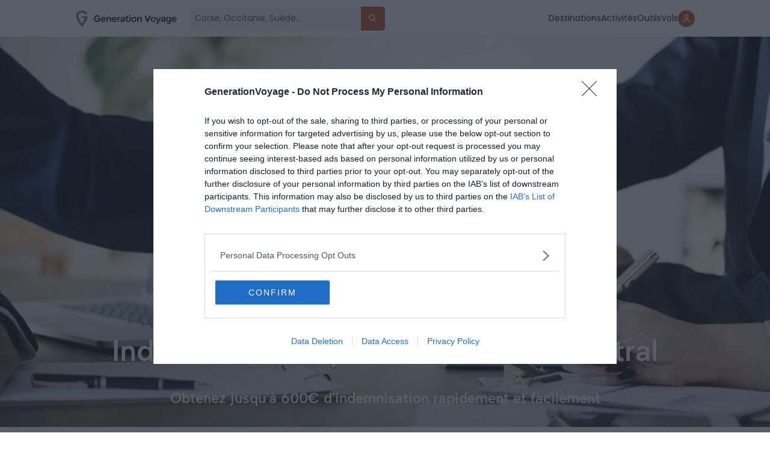

--- FILE ---
content_type: text/html; charset=UTF-8
request_url: https://generationvoyage.fr/indemnisations-vols-air-austral/
body_size: 21544
content:
<!DOCTYPE html>
<html lang="fr">
<head>
    <meta name="theme-color" content="#69A378"/>

        <!-- InMobi Choice. Consent Manager Tag v3.0 (for TCF 2.2) -->
    <script type="text/javascript" async>
        (function () {
            var host = 'generationvoyage.fr';
            var element = document.createElement('script');
            var firstScript = document.getElementsByTagName('script')[0];
            var url = 'https://cmp.inmobi.com'
                .concat('/choice/', 'CY9fQZg9c-rvQ', '/', host, '/choice.js?tag_version=V3');
            var uspTries = 0;
            var uspTriesLimit = 3;
            element.async = true;
            element.type = 'text/javascript';
            element.src = url;

            firstScript.parentNode.insertBefore(element, firstScript);

            function makeStub() {
                var TCF_LOCATOR_NAME = '__tcfapiLocator';
                var queue = [];
                var win = window;
                var cmpFrame;

                function addFrame() {
                    var doc = win.document;
                    var otherCMP = !!(win.frames[TCF_LOCATOR_NAME]);

                    if (!otherCMP) {
                        if (doc.body) {
                            var iframe = doc.createElement('iframe');

                            iframe.style.cssText = 'display:none';
                            iframe.name = TCF_LOCATOR_NAME;
                            doc.body.appendChild(iframe);
                        } else {
                            setTimeout(addFrame, 5);
                        }
                    }
                    return !otherCMP;
                }

                function tcfAPIHandler() {
                    var gdprApplies;
                    var args = arguments;

                    if (!args.length) {
                        return queue;
                    } else if (args[0] === 'setGdprApplies') {
                        if (
                            args.length > 3 &&
                            args[2] === 2 &&
                            typeof args[3] === 'boolean'
                        ) {
                            gdprApplies = args[3];
                            if (typeof args[2] === 'function') {
                                args[2]('set', true);
                            }
                        }
                    } else if (args[0] === 'ping') {
                        var retr = {
                            gdprApplies: gdprApplies,
                            cmpLoaded: false,
                            cmpStatus: 'stub'
                        };

                        if (typeof args[2] === 'function') {
                            args[2](retr);
                        }
                    } else {
                        if (args[0] === 'init' && typeof args[3] === 'object') {
                            args[3] = Object.assign(args[3], { tag_version: 'V3' });
                        }
                        queue.push(args);
                    }
                }

                function postMessageEventHandler(event) {
                    var msgIsString = typeof event.data === 'string';
                    var json = {};

                    try {
                        if (msgIsString) {
                            json = JSON.parse(event.data);
                        } else {
                            json = event.data;
                        }
                    } catch (ignore) {}

                    var payload = json.__tcfapiCall;

                    if (payload) {
                        window.__tcfapi(
                            payload.command,
                            payload.version,
                            function (retValue, success) {
                                var returnMsg = {
                                    __tcfapiReturn: {
                                        returnValue: retValue,
                                        success: success,
                                        callId: payload.callId
                                    }
                                };
                                if (msgIsString) {
                                    returnMsg = JSON.stringify(returnMsg);
                                }
                                if (event && event.source && event.source.postMessage) {
                                    event.source.postMessage(returnMsg, '*');
                                }
                            },
                            payload.parameter
                        );
                    }
                }

                while (win) {
                    try {
                        if (win.frames[TCF_LOCATOR_NAME]) {
                            cmpFrame = win;
                            break;
                        }
                    } catch (ignore) {}

                    if (win === window.top) {
                        break;
                    }
                    win = win.parent;
                }
                if (!cmpFrame) {
                    addFrame();
                    win.__tcfapi = tcfAPIHandler;
                    win.addEventListener('message', postMessageEventHandler, false);
                }
            };

            makeStub();

            function makeGppStub() {
                const CMP_ID = 10;
                const SUPPORTED_APIS = [
                    '2:tcfeuv2',
                    '6:uspv1',
                    '7:usnatv1',
                    '8:usca',
                    '9:usvav1',
                    '10:uscov1',
                    '11:usutv1',
                    '12:usctv1'
                ];

                window.__gpp_addFrame = function (n) {
                    if (!window.frames[n]) {
                        if (document.body) {
                            var i = document.createElement("iframe");
                            i.style.cssText = "display:none";
                            i.name = n;
                            document.body.appendChild(i);
                        } else {
                            window.setTimeout(window.__gpp_addFrame, 10, n);
                        }
                    }
                };
                window.__gpp_stub = function () {
                    var b = arguments;
                    __gpp.queue = __gpp.queue || [];
                    __gpp.events = __gpp.events || [];

                    if (!b.length || (b.length == 1 && b[0] == "queue")) {
                        return __gpp.queue;
                    }

                    if (b.length == 1 && b[0] == "events") {
                        return __gpp.events;
                    }

                    var cmd = b[0];
                    var clb = b.length > 1 ? b[1] : null;
                    var par = b.length > 2 ? b[2] : null;
                    if (cmd === "ping") {
                        clb(
                            {
                                gppVersion: "1.1", // must be “Version.Subversion”, current: “1.1”
                                cmpStatus: "stub", // possible values: stub, loading, loaded, error
                                cmpDisplayStatus: "hidden", // possible values: hidden, visible, disabled
                                signalStatus: "not ready", // possible values: not ready, ready
                                supportedAPIs: SUPPORTED_APIS, // list of supported APIs
                                cmpId: CMP_ID, // IAB assigned CMP ID, may be 0 during stub/loading
                                sectionList: [],
                                applicableSections: [-1],
                                gppString: "",
                                parsedSections: {},
                            },
                            true
                        );
                    } else if (cmd === "addEventListener") {
                        if (!("lastId" in __gpp)) {
                            __gpp.lastId = 0;
                        }
                        __gpp.lastId++;
                        var lnr = __gpp.lastId;
                        __gpp.events.push({
                            id: lnr,
                            callback: clb,
                            parameter: par,
                        });
                        clb(
                            {
                                eventName: "listenerRegistered",
                                listenerId: lnr, // Registered ID of the listener
                                data: true, // positive signal
                                pingData: {
                                    gppVersion: "1.1", // must be “Version.Subversion”, current: “1.1”
                                    cmpStatus: "stub", // possible values: stub, loading, loaded, error
                                    cmpDisplayStatus: "hidden", // possible values: hidden, visible, disabled
                                    signalStatus: "not ready", // possible values: not ready, ready
                                    supportedAPIs: SUPPORTED_APIS, // list of supported APIs
                                    cmpId: CMP_ID, // list of supported APIs
                                    sectionList: [],
                                    applicableSections: [-1],
                                    gppString: "",
                                    parsedSections: {},
                                },
                            },
                            true
                        );
                    } else if (cmd === "removeEventListener") {
                        var success = false;
                        for (var i = 0; i < __gpp.events.length; i++) {
                            if (__gpp.events[i].id == par) {
                                __gpp.events.splice(i, 1);
                                success = true;
                                break;
                            }
                        }
                        clb(
                            {
                                eventName: "listenerRemoved",
                                listenerId: par, // Registered ID of the listener
                                data: success, // status info
                                pingData: {
                                    gppVersion: "1.1", // must be “Version.Subversion”, current: “1.1”
                                    cmpStatus: "stub", // possible values: stub, loading, loaded, error
                                    cmpDisplayStatus: "hidden", // possible values: hidden, visible, disabled
                                    signalStatus: "not ready", // possible values: not ready, ready
                                    supportedAPIs: SUPPORTED_APIS, // list of supported APIs
                                    cmpId: CMP_ID, // CMP ID
                                    sectionList: [],
                                    applicableSections: [-1],
                                    gppString: "",
                                    parsedSections: {},
                                },
                            },
                            true
                        );
                    } else if (cmd === "hasSection") {
                        clb(false, true);
                    } else if (cmd === "getSection" || cmd === "getField") {
                        clb(null, true);
                    }
                    //queue all other commands
                    else {
                        __gpp.queue.push([].slice.apply(b));
                    }
                };
                window.__gpp_msghandler = function (event) {
                    var msgIsString = typeof event.data === "string";
                    try {
                        var json = msgIsString ? JSON.parse(event.data) : event.data;
                    } catch (e) {
                        var json = null;
                    }
                    if (typeof json === "object" && json !== null && "__gppCall" in json) {
                        var i = json.__gppCall;
                        window.__gpp(
                            i.command,
                            function (retValue, success) {
                                var returnMsg = {
                                    __gppReturn: {
                                        returnValue: retValue,
                                        success: success,
                                        callId: i.callId,
                                    },
                                };
                                event.source.postMessage(msgIsString ? JSON.stringify(returnMsg) : returnMsg, "*");
                            },
                            "parameter" in i ? i.parameter : null,
                            "version" in i ? i.version : "1.1"
                        );
                    }
                };
                if (!("__gpp" in window) || typeof window.__gpp !== "function") {
                    window.__gpp = window.__gpp_stub;
                    window.addEventListener("message", window.__gpp_msghandler, false);
                    window.__gpp_addFrame("__gppLocator");
                }
            };

            makeGppStub();

            var uspStubFunction = function () {
                var arg = arguments;
                if (typeof window.__uspapi !== uspStubFunction) {
                    setTimeout(function () {
                        if (typeof window.__uspapi !== 'undefined') {
                            window.__uspapi.apply(window.__uspapi, arg);
                        }
                    }, 500);
                }
            };

            var checkIfUspIsReady = function () {
                uspTries++;
                if (window.__uspapi === uspStubFunction && uspTries < uspTriesLimit) {
                    console.warn('USP is not accessible');
                } else {
                    clearInterval(uspInterval);
                }
            };

            if (typeof window.__uspapi === 'undefined') {
                window.__uspapi = uspStubFunction;
                var uspInterval = setInterval(checkIfUspIsReady, 6000);
            }
        })();
    </script>
    <!-- End InMobi Choice. Consent Manager Tag v3.0 (for TCF 2.2) -->
    <script>
        window.dataLayer = window.dataLayer || []
        window.dataLayer.push({
            'category_post': '',
            'advertisement': {
                'env': 'production',
                'brand': {
                    'name': 'Generation Voyage',
                    'abbr': 'genv',
                    'domain': 'generationvoyage.fr',
                    'subdomain': 'www',
                    'isPrisma': false
                },
                'page': {
                    'path': window.location.pathname,
                    'pageType': 'Autres',
                    'pageCategory': 'Autres',
                    'title': 'Indemnisations pour les vols Air Austral',
                    'keywords': ["", "", ""],
                }
            },
        });
        window.dataLayer.push({
            'device': 'desktop',
            'id_post': '80679',
            'Title': 'Indemnisations pour les vols Air Austral',
            'Ville_GV': '',
            'Region_GV': '',
            'Pays_GV': '',
            'Location_GV': ", , ",
            'URL': 'https://generationvoyage.fr/indemnisations-vols-air-austral/',
            'popup':0,
            'bann':0,
            'cat': '',
            'cat_inspi': '',
            'sponsos': '',
            'tag': '',
            'auteur': 'Paul le poulpe',
            'affi_label': '',
            'affi_url': '',
            'custom_location': '',
            'date_publication': '30-05-2019',
            'date_modification': '08-09-2022',
            'id_pays_villes': '',
        });
        window.coreAds = window.coreAds || {}
        window.coreAds.queue = window.coreAds.queue || []

        window._CTZ = {
            enabled: true,
            "verticals": {
                "hotel": {
                    "active": true,
                    "search": {
                        "city": "",
                        "province": "",
                        "country": "",
                        "checkInDate": "",
                        "checkOutDate": "",
                        "rooms": [{}]
                    }
                }
            }
        }
    </script>

            <script>
            window.dataLayer.push({
                'isLogued': false,
            });
        </script>
    
    <!-- Google Tag Manager -->
    <script>(function (w, d, s, l, i) {
            w[l] = w[l] || [];
            w[l].push({
                'gtm.start':
                    new Date().getTime(), event: 'gtm.js'
            });
            var f = d.getElementsByTagName(s)[0],
                j = d.createElement(s), dl = l != 'dataLayer' ? '&l=' + l : '';
            j.async = true;
            j.src =
                'https://www.googletagmanager.com/gtm.js?id=' + i + dl;
            f.parentNode.insertBefore(j, f);
        })(window, document, 'script', 'dataLayer', 'GTM-T8CFMX6');</script>
    <!-- End Google Tag Manager -->


    <link id="favicon" rel="shortcut icon" href="https://generationvoyage.fr/icon-gv-32.png" sizes="16x16 32x32 48x48"
          type="image/png"/>
    <link rel="icon" href="https://generationvoyage.fr/icon-gv-256.png" sizes="256x256" type="image/png"/>
    <link rel="apple-touch-icon-precomposed" href="https://generationvoyage.fr/apple-touch-icon.png"/>
    <link rel="apple-touch-icon" href="https://generationvoyage.fr/apple-touch-icon.png"/>
    <link rel="apple-touch-icon" sizes="120x120" href="https://generationvoyage.fr/apple-touch-icon-120x120.png"/>

    <meta http-equiv="Content-Type" content="text/html; charset=utf-8"/>
    <meta name="viewport" content="width=device-width, height=device-height, initial-scale=1.0, maximum-scale=2"/>
    <title>Indemnisations pour les vols Air Austral</title>

    <link rel="alternate" type="application/rss+xml" title="Generation Voyage Flux principal"
          href="https://generationvoyage.fr/feed/"/>
    <meta name="p:domain_verify" content="9a3908f32a11473095db9da57551303a"/>
    <meta name="gv-version" content="v2.28.8"/>

    <meta name='robots' content='index, follow, max-image-preview:large, max-snippet:-1, max-video-preview:-1' />
	<style>img:is([sizes="auto" i], [sizes^="auto," i]) { contain-intrinsic-size: 3000px 1500px }</style>
	    <script>
    (function(window) {
        const cookieName = 'gv_user_hash';
        const expirationDays = 365; // Set the cookie expiration to one year

        function setCookie(value) {
            const expires = new Date(Date.now() + expirationDays * 864e5).toUTCString();
            document.cookie = `${cookieName}=${encodeURIComponent(value)}; expires=${expires}; path=/; SameSite=Lax`;
        }

        function getCookie() {
            return document.cookie
              .split('; ')
              .find(row => row.startsWith(cookieName + '='))
              ?.split('=')[1];
        }

        function getOrCreateUserHash() {
            let userHash = getCookie();
            if (!userHash) {
              userHash = crypto.randomUUID();
              setCookie(userHash);
            }
            return userHash;
        }

        // Expose and init getUserHash function
        window.getUserHash = getOrCreateUserHash;
        window.getUserHash();
    })(window);
    </script>
    
	<!-- This site is optimized with the Yoast SEO Premium plugin v26.7 (Yoast SEO v26.7) - https://yoast.com/wordpress/plugins/seo/ -->
	<meta name="description" content="Comment obtenir le remboursement d’un retard ou d’une annulation de vol avec Air Austral ? Annulation ou retard de vol, surbooking... facilitez vos démarches d’indemnisation avec Air Austral." />
	<link rel="canonical" href="https://generationvoyage.fr/indemnisations-vols-air-austral/" />
	<meta property="og:locale" content="fr_FR" />
	<meta property="og:type" content="article" />
	<meta property="og:title" content="Indemnisations pour les vols Air Austral" />
	<meta property="og:description" content="Comment obtenir le remboursement d’un retard ou d’une annulation de vol avec Air Austral ? Deux solutions se présentent à vous pour vous faire indemniser" />
	<meta property="og:url" content="https://generationvoyage.fr/indemnisations-vols-air-austral/" />
	<meta property="og:site_name" content="GenerationVoyage" />
	<meta property="article:publisher" content="https://www.facebook.com/toolito.voyage" />
	<meta property="article:modified_time" content="2022-09-08T01:03:00+00:00" />
	<meta property="og:image" content="https://cdn.generationvoyage.fr/2019/05/vol-retarde-annule-indemnisation-e1557148365708.jpg" />
	<meta property="og:image:width" content="1675" />
	<meta property="og:image:height" content="1117" />
	<meta property="og:image:type" content="image/jpeg" />
	<meta name="twitter:label1" content="Durée de lecture estimée" />
	<meta name="twitter:data1" content="6 minutes" />
	<!-- / Yoast SEO Premium plugin. -->



<style id='global-styles-inline-css' type='text/css'>
:root{--wp--preset--aspect-ratio--square: 1;--wp--preset--aspect-ratio--4-3: 4/3;--wp--preset--aspect-ratio--3-4: 3/4;--wp--preset--aspect-ratio--3-2: 3/2;--wp--preset--aspect-ratio--2-3: 2/3;--wp--preset--aspect-ratio--16-9: 16/9;--wp--preset--aspect-ratio--9-16: 9/16;--wp--preset--color--black: #000000;--wp--preset--color--cyan-bluish-gray: #abb8c3;--wp--preset--color--white: #ffffff;--wp--preset--color--pale-pink: #f78da7;--wp--preset--color--vivid-red: #cf2e2e;--wp--preset--color--luminous-vivid-orange: #ff6900;--wp--preset--color--luminous-vivid-amber: #fcb900;--wp--preset--color--light-green-cyan: #7bdcb5;--wp--preset--color--vivid-green-cyan: #00d084;--wp--preset--color--pale-cyan-blue: #8ed1fc;--wp--preset--color--vivid-cyan-blue: #0693e3;--wp--preset--color--vivid-purple: #9b51e0;--wp--preset--gradient--vivid-cyan-blue-to-vivid-purple: linear-gradient(135deg,rgba(6,147,227,1) 0%,rgb(155,81,224) 100%);--wp--preset--gradient--light-green-cyan-to-vivid-green-cyan: linear-gradient(135deg,rgb(122,220,180) 0%,rgb(0,208,130) 100%);--wp--preset--gradient--luminous-vivid-amber-to-luminous-vivid-orange: linear-gradient(135deg,rgba(252,185,0,1) 0%,rgba(255,105,0,1) 100%);--wp--preset--gradient--luminous-vivid-orange-to-vivid-red: linear-gradient(135deg,rgba(255,105,0,1) 0%,rgb(207,46,46) 100%);--wp--preset--gradient--very-light-gray-to-cyan-bluish-gray: linear-gradient(135deg,rgb(238,238,238) 0%,rgb(169,184,195) 100%);--wp--preset--gradient--cool-to-warm-spectrum: linear-gradient(135deg,rgb(74,234,220) 0%,rgb(151,120,209) 20%,rgb(207,42,186) 40%,rgb(238,44,130) 60%,rgb(251,105,98) 80%,rgb(254,248,76) 100%);--wp--preset--gradient--blush-light-purple: linear-gradient(135deg,rgb(255,206,236) 0%,rgb(152,150,240) 100%);--wp--preset--gradient--blush-bordeaux: linear-gradient(135deg,rgb(254,205,165) 0%,rgb(254,45,45) 50%,rgb(107,0,62) 100%);--wp--preset--gradient--luminous-dusk: linear-gradient(135deg,rgb(255,203,112) 0%,rgb(199,81,192) 50%,rgb(65,88,208) 100%);--wp--preset--gradient--pale-ocean: linear-gradient(135deg,rgb(255,245,203) 0%,rgb(182,227,212) 50%,rgb(51,167,181) 100%);--wp--preset--gradient--electric-grass: linear-gradient(135deg,rgb(202,248,128) 0%,rgb(113,206,126) 100%);--wp--preset--gradient--midnight: linear-gradient(135deg,rgb(2,3,129) 0%,rgb(40,116,252) 100%);--wp--preset--font-size--small: 13px;--wp--preset--font-size--medium: 20px;--wp--preset--font-size--large: 36px;--wp--preset--font-size--x-large: 42px;--wp--preset--spacing--20: 0.44rem;--wp--preset--spacing--30: 0.67rem;--wp--preset--spacing--40: 1rem;--wp--preset--spacing--50: 1.5rem;--wp--preset--spacing--60: 2.25rem;--wp--preset--spacing--70: 3.38rem;--wp--preset--spacing--80: 5.06rem;--wp--preset--shadow--natural: 6px 6px 9px rgba(0, 0, 0, 0.2);--wp--preset--shadow--deep: 12px 12px 50px rgba(0, 0, 0, 0.4);--wp--preset--shadow--sharp: 6px 6px 0px rgba(0, 0, 0, 0.2);--wp--preset--shadow--outlined: 6px 6px 0px -3px rgba(255, 255, 255, 1), 6px 6px rgba(0, 0, 0, 1);--wp--preset--shadow--crisp: 6px 6px 0px rgba(0, 0, 0, 1);}:where(.is-layout-flex){gap: 0.5em;}:where(.is-layout-grid){gap: 0.5em;}body .is-layout-flex{display: flex;}.is-layout-flex{flex-wrap: wrap;align-items: center;}.is-layout-flex > :is(*, div){margin: 0;}body .is-layout-grid{display: grid;}.is-layout-grid > :is(*, div){margin: 0;}:where(.wp-block-columns.is-layout-flex){gap: 2em;}:where(.wp-block-columns.is-layout-grid){gap: 2em;}:where(.wp-block-post-template.is-layout-flex){gap: 1.25em;}:where(.wp-block-post-template.is-layout-grid){gap: 1.25em;}.has-black-color{color: var(--wp--preset--color--black) !important;}.has-cyan-bluish-gray-color{color: var(--wp--preset--color--cyan-bluish-gray) !important;}.has-white-color{color: var(--wp--preset--color--white) !important;}.has-pale-pink-color{color: var(--wp--preset--color--pale-pink) !important;}.has-vivid-red-color{color: var(--wp--preset--color--vivid-red) !important;}.has-luminous-vivid-orange-color{color: var(--wp--preset--color--luminous-vivid-orange) !important;}.has-luminous-vivid-amber-color{color: var(--wp--preset--color--luminous-vivid-amber) !important;}.has-light-green-cyan-color{color: var(--wp--preset--color--light-green-cyan) !important;}.has-vivid-green-cyan-color{color: var(--wp--preset--color--vivid-green-cyan) !important;}.has-pale-cyan-blue-color{color: var(--wp--preset--color--pale-cyan-blue) !important;}.has-vivid-cyan-blue-color{color: var(--wp--preset--color--vivid-cyan-blue) !important;}.has-vivid-purple-color{color: var(--wp--preset--color--vivid-purple) !important;}.has-black-background-color{background-color: var(--wp--preset--color--black) !important;}.has-cyan-bluish-gray-background-color{background-color: var(--wp--preset--color--cyan-bluish-gray) !important;}.has-white-background-color{background-color: var(--wp--preset--color--white) !important;}.has-pale-pink-background-color{background-color: var(--wp--preset--color--pale-pink) !important;}.has-vivid-red-background-color{background-color: var(--wp--preset--color--vivid-red) !important;}.has-luminous-vivid-orange-background-color{background-color: var(--wp--preset--color--luminous-vivid-orange) !important;}.has-luminous-vivid-amber-background-color{background-color: var(--wp--preset--color--luminous-vivid-amber) !important;}.has-light-green-cyan-background-color{background-color: var(--wp--preset--color--light-green-cyan) !important;}.has-vivid-green-cyan-background-color{background-color: var(--wp--preset--color--vivid-green-cyan) !important;}.has-pale-cyan-blue-background-color{background-color: var(--wp--preset--color--pale-cyan-blue) !important;}.has-vivid-cyan-blue-background-color{background-color: var(--wp--preset--color--vivid-cyan-blue) !important;}.has-vivid-purple-background-color{background-color: var(--wp--preset--color--vivid-purple) !important;}.has-black-border-color{border-color: var(--wp--preset--color--black) !important;}.has-cyan-bluish-gray-border-color{border-color: var(--wp--preset--color--cyan-bluish-gray) !important;}.has-white-border-color{border-color: var(--wp--preset--color--white) !important;}.has-pale-pink-border-color{border-color: var(--wp--preset--color--pale-pink) !important;}.has-vivid-red-border-color{border-color: var(--wp--preset--color--vivid-red) !important;}.has-luminous-vivid-orange-border-color{border-color: var(--wp--preset--color--luminous-vivid-orange) !important;}.has-luminous-vivid-amber-border-color{border-color: var(--wp--preset--color--luminous-vivid-amber) !important;}.has-light-green-cyan-border-color{border-color: var(--wp--preset--color--light-green-cyan) !important;}.has-vivid-green-cyan-border-color{border-color: var(--wp--preset--color--vivid-green-cyan) !important;}.has-pale-cyan-blue-border-color{border-color: var(--wp--preset--color--pale-cyan-blue) !important;}.has-vivid-cyan-blue-border-color{border-color: var(--wp--preset--color--vivid-cyan-blue) !important;}.has-vivid-purple-border-color{border-color: var(--wp--preset--color--vivid-purple) !important;}.has-vivid-cyan-blue-to-vivid-purple-gradient-background{background: var(--wp--preset--gradient--vivid-cyan-blue-to-vivid-purple) !important;}.has-light-green-cyan-to-vivid-green-cyan-gradient-background{background: var(--wp--preset--gradient--light-green-cyan-to-vivid-green-cyan) !important;}.has-luminous-vivid-amber-to-luminous-vivid-orange-gradient-background{background: var(--wp--preset--gradient--luminous-vivid-amber-to-luminous-vivid-orange) !important;}.has-luminous-vivid-orange-to-vivid-red-gradient-background{background: var(--wp--preset--gradient--luminous-vivid-orange-to-vivid-red) !important;}.has-very-light-gray-to-cyan-bluish-gray-gradient-background{background: var(--wp--preset--gradient--very-light-gray-to-cyan-bluish-gray) !important;}.has-cool-to-warm-spectrum-gradient-background{background: var(--wp--preset--gradient--cool-to-warm-spectrum) !important;}.has-blush-light-purple-gradient-background{background: var(--wp--preset--gradient--blush-light-purple) !important;}.has-blush-bordeaux-gradient-background{background: var(--wp--preset--gradient--blush-bordeaux) !important;}.has-luminous-dusk-gradient-background{background: var(--wp--preset--gradient--luminous-dusk) !important;}.has-pale-ocean-gradient-background{background: var(--wp--preset--gradient--pale-ocean) !important;}.has-electric-grass-gradient-background{background: var(--wp--preset--gradient--electric-grass) !important;}.has-midnight-gradient-background{background: var(--wp--preset--gradient--midnight) !important;}.has-small-font-size{font-size: var(--wp--preset--font-size--small) !important;}.has-medium-font-size{font-size: var(--wp--preset--font-size--medium) !important;}.has-large-font-size{font-size: var(--wp--preset--font-size--large) !important;}.has-x-large-font-size{font-size: var(--wp--preset--font-size--x-large) !important;}
:where(.wp-block-post-template.is-layout-flex){gap: 1.25em;}:where(.wp-block-post-template.is-layout-grid){gap: 1.25em;}
:where(.wp-block-columns.is-layout-flex){gap: 2em;}:where(.wp-block-columns.is-layout-grid){gap: 2em;}
:root :where(.wp-block-pullquote){font-size: 1.5em;line-height: 1.6;}
</style>
<style id='akismet-widget-style-inline-css' type='text/css'>

			.a-stats {
				--akismet-color-mid-green: #357b49;
				--akismet-color-white: #fff;
				--akismet-color-light-grey: #f6f7f7;

				max-width: 350px;
				width: auto;
			}

			.a-stats * {
				all: unset;
				box-sizing: border-box;
			}

			.a-stats strong {
				font-weight: 600;
			}

			.a-stats a.a-stats__link,
			.a-stats a.a-stats__link:visited,
			.a-stats a.a-stats__link:active {
				background: var(--akismet-color-mid-green);
				border: none;
				box-shadow: none;
				border-radius: 8px;
				color: var(--akismet-color-white);
				cursor: pointer;
				display: block;
				font-family: -apple-system, BlinkMacSystemFont, 'Segoe UI', 'Roboto', 'Oxygen-Sans', 'Ubuntu', 'Cantarell', 'Helvetica Neue', sans-serif;
				font-weight: 500;
				padding: 12px;
				text-align: center;
				text-decoration: none;
				transition: all 0.2s ease;
			}

			/* Extra specificity to deal with TwentyTwentyOne focus style */
			.widget .a-stats a.a-stats__link:focus {
				background: var(--akismet-color-mid-green);
				color: var(--akismet-color-white);
				text-decoration: none;
			}

			.a-stats a.a-stats__link:hover {
				filter: brightness(110%);
				box-shadow: 0 4px 12px rgba(0, 0, 0, 0.06), 0 0 2px rgba(0, 0, 0, 0.16);
			}

			.a-stats .count {
				color: var(--akismet-color-white);
				display: block;
				font-size: 1.5em;
				line-height: 1.4;
				padding: 0 13px;
				white-space: nowrap;
			}
		
</style>
<meta name="sentry-trace" content="3b4802af29644199b04a9ea43012bb7e-3f73cb16719449a0-0" />
<meta name="traceparent" content="" />
<meta name="baggage" content="sentry-trace_id=3b4802af29644199b04a9ea43012bb7e,sentry-sample_rate=0.01,sentry-transaction=%2F%7Bpagename%7D,sentry-public_key=2974c6a458ab4130a6ee9faae7277111,sentry-org_id=186679,sentry-release=v2.28.8,sentry-environment=production,sentry-sampled=false,sentry-sample_rand=0.137285" />
<link rel='shortlink' href='https://generationvoyage.fr/?p=80679' />

        <script>
        var flex_TypeDevice = 'desktop';
    </script>


        <link rel="dns-prefetch" href="//cdn.generationvoyage.fr/">
    <link rel="preconnect" href="https://cmp.inmobi.com">
    <link rel="preconnect" href="https://cdn.generationvoyage.fr"/>


    <link rel="stylesheet" id="critical-toolito-css" href="https://generationvoyage.fr/wp-content/themes/toolito/dist/critical.829713270a51949efe795df05a4ea8cb.css" type="text/css" media="screen"/>
    <link rel="preload" href="https://generationvoyage.fr/css/fonts/Poppins-Regular.woff2" as="font" type="font/woff2"
          crossorigin="anonymous">
    <link rel="preload" href="https://generationvoyage.fr/css/fonts/AlbertSans/AlbertSans-Medium.ttf" as="font" type="font/ttf"
          crossorigin="anonymous">
            <link rel="stylesheet" id="main-toolito-css" href="https://generationvoyage.fr/wp-content/themes/toolito/dist/style.6fdcc03c52ffbaa89c8b650442342e27.css" type="text/css" media="screen"/>
        <link rel="stylesheet" id="app-toolito-css" href="https://generationvoyage.fr/wp-content/themes/toolito/dist/app.fd865c2002c874cee66afdaf87152ae7.css" type="text/css" media="screen"/>
    
<meta name="generator" content="WP Rocket 3.20.3" data-wpr-features="wpr_desktop" /></head>


<body class="wp-singular page-template page-template-page-landing-partner page-template-page-landing-partner-php page page-id-80679 wp-theme-toolito headervoyage single single-post single-format-standard td-blog-travel single_template_7 wpb-js-composer js-comp-ver-4.11.2 vc_responsive td-animation-stack-type0 td-full-layout td-js-loaded desktop" x-data="app" x-init>
<!-- Google Tag Manager (noscript) -->
<noscript>
    <iframe src="https://www.googletagmanager.com/ns.html?id=GTM-T8CFMX6"
            height="0" width="0" style="display:none;visibility:hidden"></iframe>
</noscript>
<!-- End Google Tag Manager (noscript) -->

<div data-rocket-location-hash="4624a48a8344e3ccc7541371d72671a1" id="googleTapContainer" style="display: none">
    <div data-rocket-location-hash="1b59afb1570dcc2df09c1573d3e4fe0e" class="form-group form-group-checkbox">
        <input name="newsletterOK" type="checkbox" value="oui" id="newsletterOK">
        <label for="newsletterOK">Reçois aussi les coups de cœur de la communauté</label>
    </div>
</div>



<div class="nav-header-container ontop">
    <nav class="nav-header ontop" x-data="Nav">
        <div class="content-form">
            <div class="logo-content td-logo-sticky">
                <a href="https://generationvoyage.fr">
                    <img src="https://generationvoyage.fr/wp-content/themes/toolito/img/logo_green.svg"
                         loading="eager" data-no-lazy="1" width="170" height="45"
                         data-retina="https://generationvoyage.fr/wp-content/themes/toolito/img/logo_green.svg"
                         alt="Logo Generation Voyage">
                </a>

            </div>
                            <form class="" action="/" method="get" x-data="search" @submit.prevent="submit($event)" x-on:keyup.escape.window="closeSearch">
                    <div class="input-group">
                        <input name='s' type="text"
                               placeholder="Corse, Occitanie, Suède...">
                        <button type="submit" title="Rechercher des articles">
                            <svg width="36" height="36" viewBox="0 0 36 36" fill="none"
                                 xmlns="http://www.w3.org/2000/svg">
                                <path d="M26.3668 26.3668C26.7165 26.0171 26.7165 25.4502 26.3668 25.1005L21.3244 20.058C20.9696 19.7033 20.9407 19.1443 21.1886 18.7082C21.7228 17.7683 22.0251 16.6796 22.0251 15.5126C22.0251 11.9126 19.1126 9 15.5126 9C11.9126 9 9 11.9126 9 15.5126C9 19.1126 11.9126 22.0251 15.5126 22.0251C16.6706 22.0251 17.7608 21.7201 18.7118 21.1814C19.1456 20.9357 19.7005 20.9668 20.0531 21.3194L25.1005 26.3668C25.4502 26.7165 26.0171 26.7165 26.3668 26.3668ZM10.809 15.5126C10.809 12.9256 12.9256 10.809 15.5126 10.809C18.0995 10.809 20.2161 12.9256 20.2161 15.5126C20.2161 18.0995 18.0995 20.2161 15.5126 20.2161C12.9256 20.2161 10.809 18.0995 10.809 15.5126Z"
                                      fill="white"/>
                            </svg>
                        </button>
                    </div>
                </form>
                    </div>
        <ul class="item-menu">
            <li>
                <a href="/tourisme/" title="Guides Voyage">Destinations</a>
            </li>
            <li>
                <a href="/activites/" title="Activités">Activités</a>
            </li>
            <li>
                <a href="/outils-voyageur/" title="Outils">Outils</a>
            </li>
            <li>
                <a href="https://vols.generationvoyage.fr/" target="_blank" title="Explore" id="nav_explore">
                    Vols
                </a>
            </li>
                            <li class="account-icon">
                    <button x-on:click.prevent="isLoginShow = true; open = false" title="Se connecter">
                        <svg width="12" height="14" viewBox="0 0 12 14" fill="none" xmlns="http://www.w3.org/2000/svg">
                            <path d="M5.9968 6.87641C7.89792 6.87641 9.435 5.33933 9.435 3.4382C9.435 1.53708 7.89792 0 5.9968 0C4.09567 0 2.55859 1.53708 2.55859 3.4382C2.55859 5.33933 4.09567 6.87641 5.9968 6.87641ZM5.9968 1.34831C7.14286 1.34831 8.08668 2.29214 8.08668 3.4382C8.08668 4.58427 7.14286 5.52809 5.9968 5.52809C4.85073 5.52809 3.90691 4.58427 3.90691 3.4382C3.90691 2.29214 4.85073 1.34831 5.9968 1.34831Z"
                                  fill="white"/>
                            <path d="M6 7.48291C2.92408 7.48291 0.374222 9.82098 0.0376706 12.8099C-0.00399035 13.1799 0.30183 13.4829 0.674157 13.4829C1.04648 13.4829 1.34317 13.1793 1.39689 12.8109C1.72427 10.5655 3.66633 8.83122 6 8.83122C8.33367 8.83122 10.2757 10.5655 10.6031 12.8109C10.6568 13.1793 10.9535 13.4829 11.3258 13.4829C11.6982 13.4829 12.004 13.1799 11.9623 12.8099C11.6258 9.82098 9.07592 7.48291 6 7.48291Z"
                                  fill="white"/>
                        </svg>
                    </button>
                </li>
                                </ul>
        <div x-cloak x-show="open" class="nav-mobile-open">
            <div class="top-mobile">
                <div class="logo-content">
                    <img src="https://generationvoyage.fr/wp-content/themes/toolito/img/logo-black.svg"
                         loading="lazy" data-no-lazy="1" width="170" height="44"
                         data-retina="https://generationvoyage.fr/wp-content/themes/toolito/img/logo-black.svg"
                         alt="Logo Generation Voyage">
                </div>
                <div class="nav-icon-menu nav-icon-menu-close" x-on:click.prevent="open = false">
                    <svg width="36px" xmlns="http://www.w3.org/2000/svg" fill="none" viewBox="0 0 24 24"
                         stroke-width="1.5"
                         stroke="currentColor" class="w-6 h-6">
                        <path stroke-linecap="round" stroke-linejoin="round" d="M6 18L18 6M6 6l12 12"/>
                    </svg>
                </div>
            </div>
            <div class="menu-mobile-content">
                <ul>
                    <li>
                        <a href="/tourisme/" title="Toutes les destinations">Toutes les destinations</a>
                    </li>
                    <li>
                        <a href="/experiences/" title="Activités">Activités</a>
                    <li>
                        <a href="/outils-voyageur/" title="Outils du voyageur">Outils du voyageur</a>
                    </li>
                    <li>
                        <a href="https://vols.generationvoyage.fr/" target="_blank" title="Explore">Vols</a>
                        <span>Nouveau</span>
                    </li>
                    <li>
                        <a href="/qui-sommes-nous/" title="Qui sommes-nous ?">Qui sommes-nous ?</a>
                    </li>
                    <li>
                        <a href="/newsletter/" title="Newsletter">Newsletter</a>
                    </li>
                    <li>
                        <a href="/contact/" title="Contact">Contact</a>
                    </li>
                </ul>
                                                <div class="signin">
                                            <a x-on:click.prevent="isLoginShow = true; open = false" href="/profil/" title="Se connecter">
                            <svg width="21" height="21" viewBox="0 0 12 14" fill="none"
                                 xmlns="http://www.w3.org/2000/svg">
                                <path d="M5.9968 6.87641C7.89792 6.87641 9.435 5.33933 9.435 3.4382C9.435 1.53708 7.89792 0 5.9968 0C4.09567 0 2.55859 1.53708 2.55859 3.4382C2.55859 5.33933 4.09567 6.87641 5.9968 6.87641ZM5.9968 1.34831C7.14286 1.34831 8.08668 2.29214 8.08668 3.4382C8.08668 4.58427 7.14286 5.52809 5.9968 5.52809C4.85073 5.52809 3.90691 4.58427 3.90691 3.4382C3.90691 2.29214 4.85073 1.34831 5.9968 1.34831Z"
                                      fill="black"/>
                                <path d="M6 7.48291C2.92408 7.48291 0.374222 9.82098 0.0376706 12.8099C-0.00399035 13.1799 0.30183 13.4829 0.674157 13.4829C1.04648 13.4829 1.34317 13.1793 1.39689 12.8109C1.72427 10.5655 3.66633 8.83122 6 8.83122C8.33367 8.83122 10.2757 10.5655 10.6031 12.8109C10.6568 13.1793 10.9535 13.4829 11.3258 13.4829C11.6982 13.4829 12.004 13.1799 11.9623 12.8099C11.6258 9.82098 9.07592 7.48291 6 7.48291Z"
                                      fill="black"/>
                            </svg>
                            Se connecter</a>
                    
                </div>
                <div class="social">
                    <p>
                        Suivez-nous sur les réseaux
                    </p>
                    <a href="https://www.instagram.com/generation_voyage/" target="_blank"><img width="15" height="15"
                                                                                                loading="lazy"
                                                                                                src="https://generationvoyage.fr/wp-content/themes/toolito/img/instagram.svg"
                                                                                                alt="Logo Instagram"></a>
                    <a href="https://www.linkedin.com/company/generationvoyage/" target="_blank"><img width="15"
                                                                                                      height="15"
                                                                                                      loading="lazy"
                                                                                                      src="https://generationvoyage.fr/wp-content/themes/toolito/img/linkedin.svg"
                                                                                                      alt="Logo Linkedin"></a>
                    <a href="https://www.facebook.com/generationvoyage/" target="_blank"><img width="9" height="17"
                                                                                              loading="lazy"
                                                                                              src="https://generationvoyage.fr/wp-content/themes/toolito/img/facebook.svg"
                                                                                              alt="Logo Facebook"></a>
                    <a href="https://www.pinterest.fr/generation_voyage/" target="_blank"><img width="13" height="17"
                                                                                               loading="lazy"
                                                                                               src="https://generationvoyage.fr/wp-content/themes/toolito/img/pinterest.svg"
                                                                                               alt="Logo Pinterest"></a>
                    <a href="https://www.youtube.com/@generationvoyage" target="_blank"><img width="19" height="17"
                                                                                             loading="lazy"
                                                                                             src="https://generationvoyage.fr/wp-content/themes/toolito/img/youtube-footer.svg"
                                                                                             alt="Logo Youtube"></a>

                </div>
            </div>
        </div>
        <div x-cloak x-show="search" :class="{'full':show}"
             class="search-mobile-open ">
            <div class="top-mobile">
                <div class="title">
                    Votre prochaine destination
                </div>
                <div class="nav-icon-menu" x-on:click.prevent="closeSearch">
                    <svg xmlns="http://www.w3.org/2000/svg" fill="none" viewBox="0 0 24 24" stroke-width="1.5"
                         stroke="currentColor" class="w-6 h-6">
                        <path stroke-linecap="round" stroke-linejoin="round" style="stroke: black"
                              d="M6 18L18 6M6 6l12 12"/>
                    </svg>
                </div>
            </div>
            <form id="form-header" class="" action="/" method="get" x-data="search" @submit.prevent="submit($event)">
                <div class="input-group">
                    <input name='s' type="text" placeholder="Corse, Occitanie, Suède...">
                    <button type="submit" title="Rechercher des articles">
                        <svg width="36" height="36" viewBox="0 0 36 36" fill="none" xmlns="http://www.w3.org/2000/svg">
                            <path d="M26.3668 26.3668C26.7165 26.0171 26.7165 25.4502 26.3668 25.1005L21.3244 20.058C20.9696 19.7033 20.9407 19.1443 21.1886 18.7082C21.7228 17.7683 22.0251 16.6796 22.0251 15.5126C22.0251 11.9126 19.1126 9 15.5126 9C11.9126 9 9 11.9126 9 15.5126C9 19.1126 11.9126 22.0251 15.5126 22.0251C16.6706 22.0251 17.7608 21.7201 18.7118 21.1814C19.1456 20.9357 19.7005 20.9668 20.0531 21.3194L25.1005 26.3668C25.4502 26.7165 26.0171 26.7165 26.3668 26.3668ZM10.809 15.5126C10.809 12.9256 12.9256 10.809 15.5126 10.809C18.0995 10.809 20.2161 12.9256 20.2161 15.5126C20.2161 18.0995 18.0995 20.2161 15.5126 20.2161C12.9256 20.2161 10.809 18.0995 10.809 15.5126Z"
                                  fill="white"/>
                        </svg>
                    </button>
                </div>
            </form>
        </div>
        <div class="icon-content">
                        <div id="search-header-button" class="nav-icon-menu "
                 x-on:click.prevent="search = true">
                <svg width="36" height="36" viewBox="0 0 36 36" fill="none" xmlns="http://www.w3.org/2000/svg">
                    <circle cx="18" cy="18" r="18" fill="#C6502E"/>
                    <path d="M26.3668 26.3668C26.7165 26.0171 26.7165 25.4502 26.3668 25.1005L21.3244 20.058C20.9696 19.7033 20.9407 19.1443 21.1886 18.7082C21.7228 17.7683 22.0251 16.6796 22.0251 15.5126C22.0251 11.9126 19.1126 9 15.5126 9C11.9126 9 9 11.9126 9 15.5126C9 19.1126 11.9126 22.0251 15.5126 22.0251C16.6706 22.0251 17.7608 21.7201 18.7118 21.1814C19.1456 20.9357 19.7005 20.9668 20.0531 21.3194L25.1005 26.3668C25.4502 26.7165 26.0171 26.7165 26.3668 26.3668ZM10.809 15.5126C10.809 12.9256 12.9256 10.809 15.5126 10.809C18.0995 10.809 20.2161 12.9256 20.2161 15.5126C20.2161 18.0995 18.0995 20.2161 15.5126 20.2161C12.9256 20.2161 10.809 18.0995 10.809 15.5126Z"
                          fill="white"/>
                </svg>
            </div>
                        <div class="nav-icon-menu" x-on:click.prevent="open = true">
                <svg xmlns="http://www.w3.org/2000/svg" fill="none" viewBox="0 0 24 24" stroke-width="1.5"
                     stroke="currentColor" class="w-6 h-6">
                    <path stroke-linecap="round" stroke-linejoin="round"
                          d="M3.75 6.75h16.5M3.75 12h16.5m-16.5 5.25h16.5"/>
                </svg>

            </div>
        </div>
    </nav>
</div>
<link rel='stylesheet' href='/wp-content/themes/toolito/style-pays-optimized.css?ver=0.33' type='text/css' media='all'/>
     <link rel='stylesheet' href='/wp-content/themes/toolito/style-partner.css?ver=0.13' type='text/css' media='all'/>
      <style>

     .iframefraks {max-width:none;background-color:#fff;border-radius:20px}
     .indemniframe, .iframefraks iframe {min-height:595px;width:100%;max-width: 100%;}
     .iframefraks iframe #logo {display:none}
     .iframefrake iframe .cacher {display:none}
     .floatlist li {float: left;
         width: 30%;
         list-style-type: none;
         margin-left: 1.5%;
         margin-right: 1.5%;}
     @media only screen and (min-width: 480px) and (max-width: 950px) {
         .floatlist li {float: left;width: 47%;}
     }
     @media only screen and (min-width : 0px)  and (max-width: 479px) {
         .floatlist li {float: none;width: auto;}
         .iframefraks {margin-top:50px;padding:0}
     }
 </style>
     <div data-rocket-location-hash="ac88023cfcedd33b02c49ff7529cbfbb" id="page-content">
<div data-rocket-location-hash="d3ee57c942581c3058415e30058dcec9" class="formhomecontainer" style="border-radius:0;background:url(https://cdn.generationvoyage.fr/2019/05/vol-retarde-annule-indemnisation-e1557148365708.jpg) no-repeat;background-position: center;  -webkit-background-size: cover;background-size: cover;">
  <div data-rocket-location-hash="967a0b1a0ead1077920e92f58be20812" class="titlearticle"><h1>Indemnisations pour les vols Air Austral</h1>
    <h2>Obtenez jusqu'à 600€ d'indemnisation rapidement et facilement</h2>
  </div>
</div>
<div data-rocket-location-hash="9aa1bfa7da747f81596de781206c3e05" class="postpartnercontent">
         <section data-rocket-location-hash="170beb1cb1d880114011dab744e72119" class="imageframepartner iframefraks">
<iframe style="display: block; margin : auto; border:0;" id="inlineFrameExample" title="Indemniflight" frameborder="0" fullscreen="" aria-hidden="false" tabindex="0" src="https://www.indemniflight.com/widget-GV.php"></iframe></section>
         <h3 id="comment-obtenir-le-remboursement-dun-retard-ou-dune-annulation-de-vol-avec-air-austral">Comment obtenir le remboursement d’un retard ou d’une annulation de vol avec Air Austral ?</h3>
<p>Deux solutions se présentent à vous pour vous faire indemniser :</p>
<p>1) <a href="https://generationvoyage.fr/indemnisations-vols-air-austral/#indemnisationsolo">Faire le dossier soi-même</a><br />
2) <a href="https://www.indemniflight.com/deposer-un-dossier/?indemniflight_depart=&amp;indemniflight_arrivee=&amp;indemniflight_date=&amp;utm_source=GenerationVoyage&amp;utm_medium=CPL&amp;utm_campaign=&amp;utm_term=&amp;utm_content=" rel="noopener noreferrer" target="_blank">Déposer une demande d’indemnisation gratuitement via une société spécialisée</a></p>
<p>Déposer un dossier d’indemnisation de vol annulé ou retardé directement sur le site officiel de Air Austral est possible. Ce processus s’avère toutefois fastidieux, long et coûteux (courriers recommandés, appels, découragement…). Si vous êtes tenace et si l’étude du règlement Européen en la matière ne vous fait pas peur, alors vous pourrez vous faire indemniser par Air Austral. Nous vous conseillons cependant d’opter pour un dépôt de réclamation via un service expert pour différentes raisons :</p>
<ul class="list-1">
<li>Estimation de votre indemnisation en 3 clics</li>
<li>Indemnisation maximale garantie</li>
<li>Plus de 95% de réussite pour les dossiers instruits</li>
<li>Rapidité de traitement, Air Austral traite plus rapidement les dossiers standardisés</li>
<li>Aucun stress, pas de frais (appels téléphoniques, courriers avec de nombreux aller-retour).</li>
<li>Le service est prêt à aller devant les tribunaux si Air Austral n&rsquo;applique pas le règlement Européen</li>
<li>Procédure gratuite pour vous, aucune commission n’est prélevée sans résultat !</li>
<li>Jusqu’à six ans de rétroactivité</li>
</ul>
<h3 id="quel-est-le-montant-de-lindemnisation-pour-un-vol-annule-retarde-avec-air-austral">Quel est le montant de l&rsquo;indemnisation pour un vol annulé/retardé avec Air Austral ?</h3>
<p>Air Austral fait partie des compagnies aériennes pour lesquelles l&rsquo;indemnisation de votre vol est traité de façon relativement fluide et efficace. Le délais de traitement est rapide : environ 5 semaines pour répondre.</p>
<img fetchpriority="high" decoding="async" src="https://cdn.generationvoyage.fr/2019/05/indemnisation-vol-annule-retarde-montants.jpg" alt="Tableau des montants d&#039;indemnisation pour un vol annulé ou retardé" width="800" height="521" class="aligncenter size-full wp-image-80266" />
<p>Si votre vol a plus de cinq heures de retard, Air Austral doit légalement vous donner :</p>
<ul class="list-1">
<li>Le remboursement total du vol</li>
<li>Le remboursement total de tous les vols que vous aurez raté sur la même réservation</li>
<li>Le rapatriement sur un vol de retour à votre point de départ (votre premier aéroport d&rsquo;origine)</li>
<li>Repas et rafraîchissements</li>
<li>L&rsquo;accès à un téléphone et à votre boîte e-mail</li>
<li>L’hôtel si vous êtes retardé de nuit ainsi que l&rsquo;acheminement entre l&rsquo;aéroport et l&rsquo;hôtel</li>
</ul>
<h3 id="comment-joindre-le-service-client-de-air-austral-par-telephone">Comment joindre le service client de Air Austral par téléphone ?</h3>
<p>Si vous souhaitez contacter le service client de Air Austral pour demander une indemnisation suite à un vol annulé ou retardé, vous pouvez directement vous rendre sur leur site officiel.</p>
<h3 id="criteres-deligibilite-pour-lindemnisation-dun-vol-retarde-ou-annule-avec-air-austral">Critères d&rsquo;éligibilité pour l&rsquo;indemnisation d’un vol retardé ou annulé avec Air Austral</h3>
<p>Si le retard ou l’annulation de votre vol avec Air Austral est égal ou supérieur(e) à 3 heures par rapport à l’heure d’arrivée initiale prévue, vous pourrez effectuer une demande d’indemnité.</p>
<p>Vous pouvez prétendre à un remboursement pour le préjudice subi si le vol Air Austral que vous avez pris a été retardé ou annulé à cause d’un problème directement imputable à la compagnie comme :</p>
<ul class="list-1">
<li>Problème technique</li>
<li>Grève de la compagnie européenne (du personnel, des pilotes, etc.)</li>
</ul>
<p>Votre vol semble correspondre à ces critères ? Vous pouvez demander une indemnisation gratuitement en 3 clics :</p>
<h3 id="cas-de-refus-de-remboursement-avec-air-austral">Cas de refus de remboursement avec Air Austral</h3>
<p>Notez que la réglementation européenne fait mention de circonstances extraordinaires qui peuvent exempter les compagnies aériennes comme Air Austral de rembourser le vol à ses passagers. Que la raison soit une annulation ou un retard, la compagnie aérienne ne doit pas être responsable du problème ayant engendré le retard.</p>
<p>Les raisons suivantes vous empêchent d’être éligible en vertu de la réglementation européenne :</p>
<ul class="list-2">
<li>Conditions météorologiques</li>
<li>Grève des contrôleurs aériens</li>
<li>Événements extraordinaires (conditions météorologiques…)</li>
</ul>
<p>Cependant des cas de jurisprudence ont permis à des passagers de se faire rembourser même dans ces cas de figure. Cela ne vous coûte rien de déposer un dossier de remboursement.</p>
<h3 id="quels-documents-fournir-pour-obtenir-le-remboursement-dun-vol-retarde-sur-air-austral">Quels documents fournir pour obtenir le remboursement d’un vol retardé sur Air Austral ?</h3>
<p>Pour mettre toutes les chances de votre côté pour vous faire rembourser votre vol retardé ou annulé avec Air Austral, rassemblez tous les documents suivants :</p>
<ul class="list-1">
<li>Les documents de vol (carte d&#8217;embarquement, confirmation de réservation, billet électronique, attestation de retard, etc.)</li>
<li>Tickets de caisse et factures des frais déboursés (taxi, repas, boissons, etc.)</li>
<li>Numéro du vol Air Austral</li>
<li>Horaires du vol (heures de départ et d&rsquo;arrivée prévues)</li>
<li>Durée du retard (heures de départ et d&rsquo;arrivée réelles)</li>
</ul>
<p>L’idéal est également de demander la raison du retard ou de l&rsquo;annulation de votre vol Air Austral au personnel navigant et à votre arrivée à l’aéroport. À votre arrivée, exigez vos collations et services de base à l’aéroport.</p>
<div data-rocket-location-hash="b5b47c41e23b5205c4d86bbf8c499a44" id="indemnisationsolo">
<h3 id="comment-lancer-la-procedure-dindemnisation-soi-meme-aupres-de-air-austral">Comment lancer la procédure d’indemnisation soi-même auprès de Air Austral ?</h3>
</div>
<p>Si vous souhaitez effectuer une demande d&rsquo;indemnisation directement auprès de Air Austral, voici à qui vous adresser :</p>
<ul class="list-2">
<li>Ecrire un courrier en recommandé et accusé de réception directement auprès de Air Austral</li>
<li>Écrire à la DGAC (Direction Générale de l&rsquo;Aviation Civile)</li>
<li>Saisir le médiateur du tourisme et des voyages</li>
</ul>
<p>N&rsquo;oubliez pas de joindre à vos courriers et à votre lettre de réclamation à Air Austral toutes les pièces justificatives. Attention, la procédure peut être longue.</p>
<p>Vous pouvez aussi remettre votre dossier de remboursement entre les mains d’experts de la médiation. Cela est gratuit et efficace.</p>
<div data-rocket-location-hash="24ba3f4e2757b3e23a8853bc6476b8e6" class="textcontainer">
<h4 id="a-propos-de-la-compagnie-air-austral">À propos de la compagnie Air Austral</h4>
<img decoding="async" src="https://cdn.generationvoyage.fr/2019/04/logo-air-austral-300x139.png" alt="Logo Air Austral" width="300" height="139" class="aligncenter size-medium wp-image-80736" srcset="https://cdn.generationvoyage.fr/2019/04/logo-air-austral-300x139.png 300w, https://cdn.generationvoyage.fr/2019/04/logo-air-austral-768x355.png 768w, https://cdn.generationvoyage.fr/2019/04/logo-air-austral-630x291.png 630w, https://cdn.generationvoyage.fr/2019/04/logo-air-austral-755x350.png 755w" sizes="(max-width: 300px) 100vw, 300px" />
<p>Air Austral est une compagnie aérienne française basée à l&rsquo;aéroport Roland Garros de Sainte-Marie, à la Réunion, en France. Fondée en 1974, Air Austral propose des vols aller-retour pour 122 destinations en Europe, en Afrique et en Asie. La compagnie aérienne dispose d&rsquo;une flotte de Boeing 787, de Boeing 777-300 ER, de Boeing 737 800 et d&rsquo;ATR 72 500.</p>
<h4 id="la-politique-dair-austral-pour-les-bagages-en-cabine-et-en-soute">La politique d&rsquo;Air Austral pour les bagages en cabine et en soute</h4>
<p>Si vous choisissez un vol en classe économique, la compagnie Air Austral vous permet d&#8217;emporter un bagage en cabine dont le poids ne devra pas excéder 10 kg. Vous avez également le droit de transporter autant de valises que vous voudrez dans la soute. Cependant, leur poids cumulé ne doit pas dépasser 25 kg.</p>
<p>Si vous choisissez un vol en première classe, vous aurez droit à un bagage en cabine.  Son poids ne doit pas être supérieur à 10 kg.<br />
Vous avez également le droit d&#8217;emporter jusqu&rsquo;à 35 kilos de valises dans la soute, mais sans qu&rsquo;aucune n&rsquo;excède 32 kg. <a href="https://www.air-austral.com/preparer-mon-vol/bagages.html" target="_blank" rel="nofollow noopener noreferrer">Voir les conditions sur le site d&rsquo;Air Austral</a></p>
<h4 id="air-austral-wifi-a-bord">Air Austral : Wifi à bord</h4>
<p>Vous pouvez bénéficier d’une connexion Wifi à bord des nouveaux avions de la compagnie française Air Austral. Retrouvez les trois forfaits proposés <a href="https://www.air-austral.com/reservation/les-extra-dair-austral/extra-wifi.html" target="_blank" rel="nofollow noopener noreferrer">sur le site d’Air Austral.</a></p>
<p><b>Pays</b>: France<br />
<b>Année de création</b>: 1975<br />
<b>Membre de l&rsquo;alliance</b>: non communiqué<br />
<b>Code IATA</b>: UU<br />
<b>Code ICAO</b>: REU<br />
<b>Code numérique</b>: 760</p>
<p><b>Site officiel</b>: www.air-austral.com<br />
<b>Adresse</b>: PO Box 611, 97472 St Denis Cedex, Reunion<br />
<b>Numéro de téléphone</b>: +33 (825) 013 012, +262 (262) 93 10 10<br />
<b>Fax</b>: +262 (262) 93 10 50</p>
<h4 id="ponctualite-des-vols-air-austral">Ponctualité des vols Air Austral</h4>
<p>Même si aucune donnée n&rsquo;est communiquée concernant la ponctualité des vols d&rsquo;Air Austral, il faut savoir qu&rsquo;en général, la majorité des vols arrivent à l&rsquo;heure (&lt;15 min de retard). 10 à 15% des vols de la compagnie affichent généralement un retard d&#039;environ 15 à 45 minutes, pas suffisamment pour prétendre à une indemnisation. Cependant environ 10% des vols Air Austral présentent un retard de plus de 45 minutes, une statistique qui inclut des vols avec des retards de plus de 3 heures. Egalement, moins de 5% des vols Air Austral sont annulés.
</p></div>
              <p class="aligncenter"><a href="/indemnisation-vol-claim-flight-refund/" title="Indemnisation vols" class="aff_bouton">Indemnisation de vols : voir toutes les compagnies</a></p>
              	    <div data-rocket-location-hash="08815472355de1e9fb8405f196dec671" class="clear"></div>
    <style>#reply-title {text-align:center}</style>
 
    <div data-rocket-location-hash="ca8bbc5f6b560f574eb7f91821b150d6" class="clear"></div>
    

</div>
    </div><!-- END #page-content -->

<div data-rocket-location-hash="b70c50fb5637954342515087c39bbed8" class="footer_new">
    <div data-rocket-location-hash="e19a15c9205503e705c1f84199fe61e4" class="td-footer-bottom-full container-home">
        <div data-rocket-location-hash="7cc8a99ff60ffc9ed485c69ee940252a" class="">
            <div class="td-pb-row">
                <div class="">
                    <aside class="footer-logo-wrap">
                        <img loading="lazy" src="/wp-content/themes/toolito/img/logo/gv_213_color.svg" width="180" height="46" title="Generation Voyage Logo white" alt="Logo Generation Voyage" />
                        <p>Depuis 2013, Generation Voyage vous fait découvrir des expériences mémorables et vous guide pour les vivre pleinement.</p>
                    </aside>
                </div>
                <div class="">
                    <aside class="footer-text-wrap">
                        <ul>
                            <li><a href="/qui-sommes-nous/" title="Qui sommes nous ?" class="lien_menu_footer">Qui sommes nous ?</a></li>
                            <li><a href="/recrutement/" target="_blank" title="Carrière" class="lien_menu_footer">Recrutement</a></li>
                        </ul>
                    </aside>
                </div>
                <div class="">
                    <aside class="footer-text-wrap">
                        <ul>
                            <li><a href="https://partenaire.generationvoyage.fr/" title="Publicité" class="lien_menu_footer">Partenariats/Publicité</a></li>
                            <li><a href="/contact/" title="Contact" class="lien_menu_footer">Contact</a></li>
                            <li>
                                <a href="https://form.typeform.com/to/PZeHQbLo?typeform-medium=embed-snippet#source=https://generationvoyage.fr/indemnisations-vols-air-austral/" class="lien_menu_footer typeform-share button" data-mode="drawer_right" target="_blank" rel="nofollow noopener noreferrer">Signaler une erreur</a>
                            </li>
                        </ul>
                    </aside>
                </div>
                <div class="">
                    <aside class="footer-social-wrap td-social-style-2">
                        <div class="title-footer">
                            <span>Suivez-nous sur les réseaux</span>
                        </div>
                        <span class="td-social-icon-wrap">
                           <a href="https://www.instagram.com/generation_voyage/" title="Instagram" target="_blank">
                               <img width="15" height="15" loading="lazy" src="https://generationvoyage.fr/wp-content/themes/toolito/img/instagram.svg" alt="Logo Instagram">
                           </a>
                        </span>
                        <span class="td-social-icon-wrap">
                            <a target="_blank" href="https://www.linkedin.com/company/generationvoyage/" title="Linkedin" >
                                <img width="15" height="15" loading="lazy" src="https://generationvoyage.fr/wp-content/themes/toolito/img/linkedin.svg" alt="Logo Linkedin">
                            </a>
                        </span>
                        <span class="td-social-icon-wrap">
                            <a target="_blank" href="https://www.facebook.com/generationvoyage/" title="Facebook">
                                <img width="9" height="17" loading="lazy" src="https://generationvoyage.fr/wp-content/themes/toolito/img/facebook.svg" alt="Logo Facebook">
                            </a>
                        </span>
                        <span class="td-social-icon-wrap">
                            <a target="_blank" href="https://www.pinterest.fr/generation_voyage/" title="Pinterest" >
                                <img width="13" height="17" loading="lazy" src="https://generationvoyage.fr/wp-content/themes/toolito/img/pinterest.svg" alt="Logo Pinterest">
                            </a>
                        </span>
                        <span class="td-social-icon-wrap">
                            <a target="_blank" href="https://www.youtube.com/@generationvoyage" title="Youtube">
                                <img width="19" height="15" loading="lazy" src="https://generationvoyage.fr/wp-content/themes/toolito/img/youtube-footer.svg" alt="Logo Youtube">
                            </a>
                        </span>

                    </aside>
                </div>
            </div>
        </div>
    </div>
    <footer data-rocket-location-hash="93944cb0fefaeb07086dd62ccb72d83e">
                


        <div data-rocket-location-hash="449bcd58a2a78451913ab489ffed0f69" id="">
            <div id="footer">
                <div id="footer_text">
                    <div class="footer_bottom_center">
                        © 2013-2026 <strong class="load-more">Generation Voyage</strong> Tous droits réservés - <a href="/conditions-generales-utilisation/" class="underline">CGU</a> - <a href="/charte-de-confidentialite/" class="underline">Mentions légales</a> - Fait avec <span class="emoticon_rouge">❤</span> à Montpellier par <a class="underline" href="https://gctech.company" target="_blank">GC TECH</a>
                         - v2.28.8                    </div>
                </div>
            </div>
        </div>
        <div data-rocket-location-hash="a0673e9fe2c339aaa20b80f4cd412d11" class="clear"></div>
    </footer>
                <script>
            window.dygConf = {"apiBaseUrl":"https:\/\/api.generationvoyage.fr","apiKey":"dcf486e4-f6fa-4c59-9cb0-9a6658790597","apiLang":"fr","apiLimit":20,"redirectBaseUrl":"https:\/\/redirect.generationvoyage.fr"};
        </script>
        <script type="speculationrules">
{"prefetch":[{"source":"document","where":{"and":[{"href_matches":"\/*"},{"not":{"href_matches":["\/wp-*.php","\/wp-admin\/*","\/*","\/wp-content\/*","\/wp-content\/plugins\/*","\/wp-content\/themes\/toolito\/*","\/*\\?(.+)"]}},{"not":{"selector_matches":"a[rel~=\"nofollow\"]"}},{"not":{"selector_matches":".no-prefetch, .no-prefetch a"}}]},"eagerness":"conservative"}]}
</script>
<script type="text/javascript" src="https://generationvoyage.fr/wp-includes/js/jquery/jquery.min.js?ver=3.7.1" id="jquery-footer-js"></script>
<script type="text/javascript" src="https://generationvoyage.fr/wp-content/themes/toolito/js/slider/slick.min.js" id="slick-slider-js"></script>
<script type="text/javascript" src="https://generationvoyage.fr/wp-content/themes/toolito/dist/dygdygtagslider.js" id="dyg-widget-grid-slider-js"></script>
            <script async src='https://generationvoyage.fr/wp-content/themes/toolito/dist/script-desktop.5e61519c5a017d7c5f06de7858ad2431.js'></script>
        </div>
        <div data-rocket-location-hash="a4ea4e45fc3c87b69df3e15b0bbb89c2" id="popupNewsletter" class="popupNewsletter d-none">
<span id="closePopupNewsletter" class="closePopup close">
            <svg xmlns="http://www.w3.org/2000/svg" fill="none" viewBox="0 0 24 24" stroke-width="1.5" stroke="currentColor" class="w-6 h-6">
                <path stroke-linecap="round" stroke-linejoin="round" d="M6 18L18 6M6 6l12 12"/>
            </svg>
        </span>
            <div data-rocket-location-hash="ae70e749c82adda6a3b44bf1e6e2bc9a" class="content">

                <div data-rocket-location-hash="a7dab295679f9a70bc6ae1d4bb637287">
                    <img src="https://generationvoyage.fr/wp-content/themes/toolito/images/illustration-newsletter.jpg" loading="lazy" width="270px" height="488px" alt="Image newsletter popup - Génération Voyage">
                </div>
                <div data-rocket-location-hash="0605a9590db4e1a94acd04e18bf59ef4" class="text">
                    <div class="title">
                        Envie d'encore plus d'inspiration ?
                    </div>
                    <p class="description">
                        Chaque semaine, découvrez de nouvelles expériences autour de vous et partout dans le monde ! Gratuitement, dans votre boîte mail.
                    </p>
                    <form id="formPopupNewsletter">
                        <div class="input-form">
                            <input id="emailPopupNewsletter" type="email" required placeholder="Mon adresse mail">
                        </div>
                        <div>
                            <input type="submit" title="Accéder à la newsletter" class="btn-primary" value="Accéder à la newsletter">
                        </div>
                    </form>
                </div>

            </div>
        </div>
    
<script>
    let ApiNonce = "a9ad842676";
</script>


<div x-data="Notifications" class="toastContainer" @setnotification.window="add($event.detail)">
    <template x-for="notice of notices" :key="notice.id">
        <div class="ToatsNotifications" :class="notice.type" x-show="notice.show" x-on:click="remove(notice.id)" x-transition>
            <div class="d-flex align-items-center gap-10">
                <span class="picto">
                    <svg x-cloak x-show="notice.type === 'info'" xmlns="http://www.w3.org/2000/svg" viewBox="0 0 24 24" fill="currentColor" class="">
                        <path fill-rule="evenodd" d="M2.25 12c0-5.385 4.365-9.75 9.75-9.75s9.75 4.365 9.75 9.75-4.365 9.75-9.75 9.75S2.25 17.385 2.25 12zm13.36-1.814a.75.75 0 10-1.22-.872l-3.236 4.53L9.53 12.22a.75.75 0 00-1.06 1.06l2.25 2.25a.75.75 0 001.14-.094l3.75-5.25z" clip-rule="evenodd" />
                    </svg>
                    <svg x-cloak x-show="notice.type === 'error'" xmlns="http://www.w3.org/2000/svg" viewBox="0 0 24 24" fill="currentColor" class="w-6 h-6">
                        <path fill-rule="evenodd" d="M9.401 3.003c1.155-2 4.043-2 5.197 0l7.355 12.748c1.154 2-.29 4.5-2.599 4.5H4.645c-2.309 0-3.752-2.5-2.598-4.5L9.4 3.003zM12 8.25a.75.75 0 01.75.75v3.75a.75.75 0 01-1.5 0V9a.75.75 0 01.75-.75zm0 8.25a.75.75 0 100-1.5.75.75 0 000 1.5z" clip-rule="evenodd" />
                    </svg>
                </span>
                <span x-text="notice.text"></span>
            </div>
            <span class="closeNotificaton close" x-on:click="remove(notice.id)">
                <svg xmlns="http://www.w3.org/2000/svg" fill="none" viewBox="0 0 24 24" stroke-width="1.5" stroke="currentColor" class="w-6 h-6">
                    <path stroke-linecap="round" stroke-linejoin="round" d="M6 18L18 6M6 6l12 12"></path>
                </svg>
            </span>
        </div>
    </template>
</div>
<div data-rocket-location-hash="d73a4baf19fc0a8e8caff5247eef3337" x-show="isLoginShow" x-cloak class="popupAccount loginPopup" x-data="loginPopup">
    <div class="content" @click.outside="isLoginShow = false">
        <span class="closePopup close" x-on:click="isLoginShow = false">
            <svg xmlns="http://www.w3.org/2000/svg" fill="none" viewBox="0 0 24 24" stroke-width="1.5" stroke="currentColor" class="w-6 h-6">
                <path stroke-linecap="round" stroke-linejoin="round" d="M6 18L18 6M6 6l12 12"/>
            </svg>
        </span>
        <img src="https://generationvoyage.fr/wp-content/themes/toolito/img/logo/logotype.png.webp" loading="lazy" class="mx-auto" width="38" height="38" alt="Generation Voyage Logo">
        <form action="" @submit.prevent="submitLogin()">
            <span class="title">
                Se connecter
            </span>
            
            <div class="form-group">
                <label for="">
                    Email ou nom d’utilisateur                </label>
                <input :class="{'error-border':error}" type="text" required x-model="email" placeholder="Email ou nom d’utilisateur">
            </div>
            <div class="form-group">
                <label for="">
                    Mot de passe                </label>
                <input :class="{'error-border':error}" type="password" x-model="password" required placeholder="Mot de passe">
                <a class="forgotPassword" href="#" x-on:click.prevent="isResetPasswordShow = true; isLoginShow = false">Mot de passe oublié ?</a>
            </div>
            <div class="form-group" x-show="error">
                <p class="error-field" x-text="error"></p>
            </div>
            <div class="form-group">
                <button type="submit" title="Connexion" class="signin btn-primary">
                    <svg x-cloak x-show="loading" class="animate-spin text-white" xmlns="http://www.w3.org/2000/svg" fill="none" viewBox="0 0 24 24">
                        <circle class="opacity-25" cx="12" cy="12" r="10" stroke="currentColor" stroke-width="4"></circle>
                        <path class="opacity-75" fill="currentColor" d="M4 12a8 8 0 018-8V0C5.373 0 0 5.373 0 12h4zm2 5.291A7.962 7.962 0 014 12H0c0 3.042 1.135 5.824 3 7.938l3-2.647z"></path>
                    </svg>Connexion
                </button>
            </div>
            <p>
                Pas encore de compte ? <a class="signup-redirect" href="#" x-on:click.prevent="isLoginShow = false; isRegisterShow = true;registerFrom = 'menu'">Créer un compte ici</a>
            </p>
        </form>
    </div>
</div>
<div x-show="isSetNewPasswordShow" x-cloak  class="popupAccount setNewPasswordPopup" x-data="setNewPassword">
    <div class="content" @click.outside="isSetNewPasswordShow = false">
        <span class="closePopup" x-on:click="isSetNewPasswordShow = false">
            <svg xmlns="http://www.w3.org/2000/svg" fill="none" viewBox="0 0 24 24" stroke-width="1.5" stroke="currentColor" class="w-6 h-6">
                <path stroke-linecap="round" stroke-linejoin="round" d="M6 18L18 6M6 6l12 12"/>
            </svg>
        </span>
        <img src="https://generationvoyage.fr/wp-content/themes/toolito/img/logo/logotype.png.webp" loading="lazy"  class="mx-auto" width="38" height="38" alt="Generation Voyage Logo">
        <form action="" @submit.prevent="submitNewPassword()">
            <span class="title">
                Réinitialiser votre mot de passe
            </span>
            <div class="form-group">
                <label for="">
                    Nouveau mot de passe                </label>
                <input :class="{'error-border':error}" type="password" required x-model="password" placeholder="Mot de passe">
            </div>
            <div class="form-group">
                <label for="">
                    Confirmation du nouveau mot de passe                </label>
                <input :class="{'error-border':error}" type="password" x-model="confirmPassword" required placeholder="Mot de passe">
            </div>
            <div class="form-group" x-show="error">
                <p class="error-field" x-text="error"></p>
            </div>
            <div class="form-group">
                <input type="submit" title="Enregistrer" class="btn-primary" value="Enregistrer">
            </div>
            <p>
                <a href="#" x-on:click.prevent="isSetNewPasswordShow = false; isRegisterShow = true;registerFrom = 'menu'">Créer un compte</a> | <a href="#" x-on:click.prevent="isSetNewPasswordShow = false; isLoginShow = true">Se connecter</a>
            </p>
        </form>
    </div>
</div>
<div x-show="isResetPasswordShow" x-cloak  class="popupAccount resetPasswordPopup" x-data="resetPassword">
    <div class="content" @click.outside="isResetPasswordShow = false">
        <span class="closePopup" x-on:click="isResetPasswordShow = false">
            <svg xmlns="http://www.w3.org/2000/svg" fill="none" viewBox="0 0 24 24" stroke-width="1.5" stroke="currentColor" class="w-6 h-6">
                <path stroke-linecap="round" stroke-linejoin="round" d="M6 18L18 6M6 6l12 12"/>
            </svg>
        </span>
        <img src="https://generationvoyage.fr/wp-content/themes/toolito/img/logo/logotype.png.webp" loading="lazy"  class="mx-auto" width="38" height="38" alt="Generation Voyage Logo">
        <form action="" @submit.prevent="submitReset()">
            <span class="title">
                Réinitialiser votre mot de passe
            </span>
            <div class="form-group">
                <label for="">
                    E-mail                </label>
                <input :class="{'error-border':error,'success-border':valid,'validated':valid}" type="text" required x-model="email" placeholder="E-mail">
                <small :class="{'error-field':error,'success-field':valid}" x-show="message" x-text="message"></small>
            </div>
            <div class="form-group">
                <input type="submit"  title="Réinitialiser" class="btn-primary" value="Réinitialiser">
            </div>
            <p>
                <a href="#" x-on:click.prevent="isResetPasswordShow = false; isRegisterShow = true;registerFrom = 'menu'">Créer un compte</a> | <a href="#" x-on:click.prevent="isResetPasswordShow = false; isLoginShow = true">Se connecter</a>
            </p>
        </form>
    </div>
</div>
<div x-show="isRegisterShow" x-cloak  class="popupAccount registerPopup" x-data="registerPopup">
    <div class="content" @click.outside="isRegisterShow = false, closePopup()">
        <span class="closePopup close" x-on:click="isRegisterShow = false">
            <svg xmlns="http://www.w3.org/2000/svg" fill="none" viewBox="0 0 24 24" stroke-width="1.5" stroke="currentColor" class="w-6 h-6">
                <path stroke-linecap="round" stroke-linejoin="round" d="M6 18L18 6M6 6l12 12"/>
            </svg>
        </span>
        <img src="https://generationvoyage.fr/wp-content/themes/toolito/img/logo/logotype.png.webp" loading="lazy"  class="mx-auto" width="38" height="38" alt="Generation Voyage Logo">
        <form @submit.prevent="submitRegister()">
            <template x-if="step1 === true">
                <div  class="step1Register">
                    <template x-if="pro">
                        <span class="title">Créez un compte pro pour accéder aux données GenerationVoyage</span>
                    </template>
                    <template x-if="registerFrom === 'menu' && !pro">
                        <span class="title">Créez un compte pour retrouver vos listes d'articles favoris</span>
                    </template>
                    <template x-if="registerFrom === 'bookmark'">
                        <span class="title">
                            Pour sauvegarder un article dans votre liste, créez un compte.
                        </span>
                    </template>
                    <template x-if="registerFrom === 'votes'">
                        <span class="title">
                            Pour voter, créez un compte.
                        </span>
                    </template>
                    <template x-if="!pro">
                    <div class="form-group form-group-checkbox">
                        <input type="checkbox" class="optin-newsletter" x-model="newsletter" id="newletterRegister">
                        <label for="newletterRegister">
                            Je veux recevoir par emails les meilleures expériences à vivre.
                            Pas de spams promis.
                        </label>
                    </div>
                    </template>
                    <div class="form-group">
                        <label for="">
                            E-mail                        </label>
                        <input :class="{'error-border':errorEmail, 'validated':emailValid}" type="email" x-model="email" placeholder="E-mail">
                        <small class="error-field" x-text="errorEmail"></small>
                    </div>
                    <div class="form-group">
                        <button type="submit" title="Recherche" class="btn-primary signup-step-1" x-on:click.prevent="checkEmailExist()">
                            <svg x-cloak x-show="loading" class="animate-spin text-white" xmlns="http://www.w3.org/2000/svg" fill="none" viewBox="0 0 24 24">
                                <circle class="opacity-25" cx="12" cy="12" r="10" stroke="currentColor" stroke-width="4"></circle>
                                <path class="opacity-75" fill="currentColor" d="M4 12a8 8 0 018-8V0C5.373 0 0 5.373 0 12h4zm2 5.291A7.962 7.962 0 014 12H0c0 3.042 1.135 5.824 3 7.938l3-2.647z"></path>
                            </svg>Continuer
                        </button>
                    </div>
                    <div>
                        <p>
                            Déjà un compte ? <a href="#" class="login-redirect" x-on:click.prevent="isLoginShow = true; isRegisterShow = false">Se connecter</a>
                        </p>
                    </div>
                </div>
            </template>
            <template x-if="step2 === true">
                <div class="step2Register">
                    <span class="title">
                        Choisissez un nom d’utilisateur et un mot de passe
                    </span>
                    <div class="form-group">
                        <label for="">
                            Nom d'utilisateur                        </label>
                        <input :class="{'error-border':errorUsername, 'validated':usernameValid}" x-on:input.debounce="checkUserExist" type="text" x-model="username" required placeholder="Nom d'utilisateur">
                        <small class="error-field" x-text="errorUsername"></small>
                    </div>
                    <div class="form-group">
                        <label for="">
                            Mot de passe                        </label>
                        <input :class="{'error-border':errorPassword, 'validated':passwordValid}" type="password" minlength="8" x-model="password" required placeholder="Mot de passe">
                    </div>
                    <div class="form-group">
                        <p>
                            En cliquant sur Créer un compte, vous acceptez les <a target="_blank" href="https://generationvoyage.fr/conditions-generales-utilisation/">Conditions générales d'utilisation</a> et vous reconnaisez  avoir pris connaissance de la
                            <a target="_blank" href="https://generationvoyage.fr/charte-de-confidentialite/">politique de confidentialité</a> de Generation Voyage.
                        </p>
                    </div>
                    <div class="form-group">
                        <button type="submit" title="Connexion" class="btn-primary signup" value="Connexion">
                            <svg x-cloak x-show="loading" class="animate-spin text-white" xmlns="http://www.w3.org/2000/svg" fill="none" viewBox="0 0 24 24">
                                <circle class="opacity-25" cx="12" cy="12" r="10" stroke="currentColor" stroke-width="4"></circle>
                                <path class="opacity-75" fill="currentColor" d="M4 12a8 8 0 018-8V0C5.373 0 0 5.373 0 12h4zm2 5.291A7.962 7.962 0 014 12H0c0 3.042 1.135 5.824 3 7.938l3-2.647z"></path>
                            </svg>Créer un compte
                        </button>
                    </div>
                    <a href="#" class="back" x-on:click.prevent="step1=true; step2=false">Retour</a>
                </div>
            </template>
        </form>
    </div>
</div>


<script>
    const openBtn = document.getElementById('open-search-popup');
    const openBtnHeader = document.getElementById('search-header-button');
    const closeBtn = document.getElementById('close-popup');
    const popup = document.getElementById('searchPopup');
    const searchInput = document.querySelector('.popup-search__input');

    if (openBtn) {
        openBtn.addEventListener('click', () => {
            popup.classList.add('active');
            setTimeout(() => searchInput.focus(), 300);
        });
    }

    if (openBtnHeader) {
        openBtnHeader.addEventListener('click', () => {
            popup.classList.add('active');
            setTimeout(() => searchInput.focus(), 300);
        });
    }

    if (closeBtn) {
        closeBtn.addEventListener('click', () => {
            popup.classList.remove('active');
        });
    }

    if (popup) {
        popup.addEventListener('click', (e) => {
            if (e.target === popup) {
                popup.classList.remove('active');
            }
        });
    }

    document.addEventListener('keydown', (e) => {
        if (e.key === 'Escape' && popup.classList.contains('active')) {
            popup.classList.remove('active');
        }
    });
</script>



<script  src="https://generationvoyage.fr/wp-content/themes/toolito/dist/app.bab42fbadd9777438a92d78d35b840de.js"></script>
<script>
    console.log(`

                  .....
             .:-----------:
           .------:::::------
          :----:         :---:
         .----             .
         :---:        .......
         :----      -----------
          ----:     .::::-----:
           ----:         -----
           .----:       -----
             ----:     -----
              ----:   ----:
               :----:----.
                .-------
                 .-----
                   .:.


`)
</script>
<script>console.log("On recrute en dev, growth & produit : https://bit.ly/gctech-recrute")</script>


<script>var rocket_beacon_data = {"ajax_url":"https:\/\/generationvoyage.fr\/wp-admin\/admin-ajax.php","nonce":"1b241f5d58","url":"https:\/\/generationvoyage.fr\/indemnisations-vols-air-austral","is_mobile":false,"width_threshold":1600,"height_threshold":700,"delay":500,"debug":null,"status":{"atf":true,"lrc":true,"preconnect_external_domain":true},"elements":"img, video, picture, p, main, div, li, svg, section, header, span","lrc_threshold":1800,"preconnect_external_domain_elements":["link","script","iframe"],"preconnect_external_domain_exclusions":["static.cloudflareinsights.com","rel=\"profile\"","rel=\"preconnect\"","rel=\"dns-prefetch\"","rel=\"icon\""]}</script><script data-name="wpr-wpr-beacon" src='https://generationvoyage.fr/wp-content/plugins/wp-rocket/assets/js/wpr-beacon.min.js' async></script></body>
</html>
<!-- This website is like a Rocket, isn't it? Performance optimized by WP Rocket. Learn more: https://wp-rocket.me - Debug: cached@1768702870 -->

--- FILE ---
content_type: text/css; charset=utf-8
request_url: https://generationvoyage.fr/wp-content/themes/toolito/style-pays-optimized.css?ver=0.33
body_size: 1335
content:
body,#main-content{background-color:#fff}.h2intro{margin-bottom:30px;margin-top:30px;}.h2text{margin-bottom:60px;margin-top:0}.breadcrumbs-container{padding-top:30px}
.entry{max-width:none}#breadcrumbs{padding:5px 0 0 0}
.entry{float:none}.mymonument h2{text-align:center}#wrapper{max-width:none}
.mainpays2 .imgpays5[data-big="1"] {height:150px}
.mainpays2 .imgpays5[data-big="1"]  img {height:auto;width:200px}
.mainpays2 .imgpays5[data-big="1"] .svg_arrow {top:70px;height: 20px;width: 35px;}
.mainpays2 .imgpays5[data-big="1"] span {padding-left:220px;height:150px;}
.sponsored_by_city {width: 170px;margin: auto;text-align: center;background-color: #fff;margin-top: -38px;z-index: 1000;position: relative;padding: 5px 0;}
.sponsored_by_city a {color: #2e383f;font-size: 10px;display: block;text-align: center;}.sponsored_by_city a img {width: 120px;display: block;margin: auto;}
.titlearticle{z-index: 3;position: absolute;padding-top: 100px;text-align: center;margin-top: 0;width: 100%;bottom: 30px;}.titlearticle h1{font-size:50px;color:#fff;text-shadow:0 2px 4px rgba(0,0,0,.25);margin-bottom:0}.formhomecontainer{min-height:650px}.formhomecontainer:after {    background: linear-gradient(180deg,hsla(0,0%,100%,0),rgba(19,19,19,0) 62.75%,rgba(27,27,27,.81));}
.td-hover-1 .td-big-grid-wrapper .entry-thumb{width:100%}.menucontainerguide{animation:fly-in .8s;margin:0;-webkit-overflow-scrolling:touch;overflow-x:auto;overflow-y:hidden;padding:0;text-align:center;transition:opacity .4s;white-space:nowrap;width:100%}.td-big-grid-post.td-small-thumb .td-big-grid-meta .entry-title{text-align:left}.menucontainerguide .menunavmain{max-width:1100px;margin:auto;height:50px;margin-top:5px;border-bottom:0}.menucontainerguide .menunavmain .menunav_li{display:inline-block;text-align:center;list-style-type:none;margin:0;line-height:50px;}.menucontainerguide .menunavmain .menunav_li .menu_nav_a{color:#222;height:100%;display:block;transition:color .4s;font-weight:500;padding:0 15px;font-size:14px}
.menucontainerguide .menunavmain .menunav_li .menu_nav_a i{}.boutoncomparer{border-radius:10px;background-color:#c7405d;background-image:linear-gradient(rgb(255,83,149),rgba(183,65,90,0) );color:#fff;transition:background-color .4s;text-align:center;padding:15px 25px;font-size:15px;line-height:50px}
.mymonument .soush2text,.h2text .soush2text{text-align: left;margin:15px 0}.mymonumentcontainer{background-color:#efefef;border-top:1px solid #eaeaea;padding:15px;position:relative;z-index:100}.mymonument{padding:20px 0;text-align:center;margin:auto;max-width:1100px}.td-post-date{display:none}
.mainspan a{color:#fff;text-decoration:none}.mainarticleguide{max-width:none;margin:50px 0;overflow:hidden;margin-top:20px}.mainarticleguide img{width:50%;float:left;border-radius:5px;}
.mainarticleguide .subtext{color:#2e383f;display:block;width:50%;float:left;padding: 5px 20px;}.mainarticleguide:hover .subtext{ color:#444}.mainarticleguide .subtext .title_text{text-align:left;margin-bottom:10px;font-size:24px;display:block;line-height:1.3em;font-family: "AlbertSans", "Merriweather";font-weight:600}
.mainarticleguide .subtext .subsubtext {display:block;text-align:left;line-height:1.4em}.mainarticleguide .subtext .subsubtext .aff_bouton{margin-top:15px;}#topmenu_guide {width:100%;z-index:3}#topmenu_guide .topmenu_container {margin: auto;text-align: center; margin-top: 30px;overflow: hidden;max-width:1030px}
#topmenu_guide a {border:1px solid #15a7ca;text-align:center;display:inline-block;background-color:#fff;color:#15a7ca;padding:6px 10px;margin:3px 3px;font-size:16px;border-radius:3px;}#topmenu_guide a i {font-size:16px}#topmenu_guide a:hover {color:#fff;background-color:#15a7ca}
.td_module_10 .entry-title a {text-transform: none;color: #2e383f;font-weight: 600}h2.titrelong {text-align: center;font-size: 2em;line-height: 1.2em;font-weight: 600;}#main-content h2 {font-size: 30px;}@media only screen and (min-width:480px) and (max-width:1120px){
    .h2intro{margin:0px 15px}.h2text{margin:50px 15px}.breadcrumbs-container{text-align:center}.h2intro h2{text-align:center;}.titlearticle h1 {font-size:30px;}}
@media only screen and (min-width:0px) and (max-width:479px){
    .h2text p, .h2text h2, .h2text h3 {padding:0}
    .mainarticleguide .subtext{width:100%;float:none}.mainarticleguide img {float:none;width:100%}.h2text{padding:0 10px;margin-bottom:5px}.boutoncomparer{display:block;line-height:18px}.titlearticle h1 {font-size:30px;}
    .h2text h2,.mymonument h2{font-size:2em;line-height:1.2em;margin-top:10px;text-align:center}.td_block_big_grid_5{padding-bottom:28px}.h2intro{padding:0}.h2intro h2{text-align:center;padding: 0 10px;font-size: 2em;line-height: 1.2em;margin-top:15px}.formhomecontainer{min-height:250px}
    .mainpays .imgpays5 span {font-size:20px}
    .formhomecontainer {min-height:200px;}
    .titlearticle{bottom:15px;}
    .mainarticleguide {padding:0 10px;}
    .mainpays2 .imgpays5[data-big="1"] .svg_arrow, .mainpays2 .imgpays5 .svg_arrow {display:none;}
    .mainpays2 .imgpays5[data-big="1"] span {padding-left: 130px;height:90px;}
    .mainpays2 .imgpays5[data-big="1"] {height:90px}.mainpays2 .imgpays5[data-big="1"] img {width:120px}
}
@media only screen and (min-width:0px) and (max-width:1100px) {
    #topmenu_guide .topmenu_container { margin: auto;text-align: center; margin-top: 0px;height: 53px;   overflow: hidden;overflow-y: hidden; white-space: nowrap;background-color: #ececec;padding: 5px 0;overflow-x:scroll;}
    #topmenu_guide {bottom: 60%;}#topmenu_guide a {font-size:14px;}#topmenu_guide a i {font-size:12px}
    .mainarticleguide .subtext {padding:0;width:100%;float:none;}
    .mainarticleguide {margin-bottom:0;}
    .mainarticleguide .subtext .title_text {margin-top:15px;margin-bottom:15px}
    .mainarticleguide img {width:100%;max-width:none;float:none;border-radius:0}

}

--- FILE ---
content_type: text/css; charset=utf-8
request_url: https://generationvoyage.fr/wp-content/themes/toolito/style-partner.css?ver=0.13
body_size: 385
content:
.postpartnercontent {position: relative;z-index: 3;max-width: 1100px;margin:-20px auto 100px auto;}
.imageframepartner {    border-radius: 3px;max-width:600px;margin:auto;background: #f3f3f3;box-shadow: 0 2px 4px 0 rgba(0,0,0,.08);-webkit-box-shadow: 0 2px 4px 0 rgba(0,0,0,.08);padding:20px;margin-top:50px;}
.imageframepartner ins {background-color: #f4f4f4}
.titlearticle {padding-top: 30px}.titlearticle h2 {margin-top:30px;color: #fff;font-size: 24px;}
.postpartnercontent p {color: #4d4d4d;margin-top:30px;}.postpartnercontent h3 {color: #4d4d4d;text-align: center;margin-top:40px;}
.postpartnercontent h4 {color: #4d4d4d;text-align: center;margin-top:40px;}
.postpartnercontent h5 {color: #4d4d4d;text-align: center;margin-top:40px;}

h1 {text-align:center;font-weight:bold;font-size:40px;margin:30px auto;}
h1 small {display: block;padding-left: 310px;font-weight: 500;}

.formhomecontainer .clip-top {    height: 50px;
    position: absolute;
    top: -1px;z-index:101;
    padding: 0;
    clip-path: polygon(100% 0,0 0,50% 100%);
    width: 100%;
    background-color: #fff;}
.formhomecontainer {z-index:0}
.formhomecontainer .clip-bottom {height: 50px;position: absolute;
    bottom:-1px;z-index:100;padding: 0;
    clip-path: polygon(50% 0%,0 100%,100% 100%);
    width: 100%;
    background-color: #fff;}

.formhomecontainer .clip-bottom-shadow {display: block;
/* filter: drop-shadow(-17px 18px 10px rgba(50, 50, 0, 3.5)); */
filter: drop-shadow(0px -14px 4px rgba(0,0,0,0.21));
position: absolute;
height: 50px;
bottom: 0;
width: 100%;
z-index: 10;}
.formhomecontainer .clip-bottom-shadow .clip-bottom-middle {    height: 40px;
    z-index: 95;
    padding: 0;
    clip-path: polygon(50% 0%,0 30%,170% 100%);
    width: 20%;
    margin: auto;
    background-color: #fff;
    display: block;}

.clip-bottom-shadow-content-bottom {display: block;
    filter: drop-shadow(0px -8px 4px rgba(0,0,0,.05));
    position: relative;
    height: 50px;
    bottom: 0;
    width: 100%;
    z-index: 10;}
.clip-bottom-shadow-content-top {display: block;
    filter: drop-shadow(0px 6px 4px rgba(0,0,0,.05));
    position: relative;
    height: 50px;
    bottom: 0;
    width: 100%;
    z-index: 10;}
.clip-bottom-shadow-content-bottom .clip-bottom {height: 50px;position: absolute;
    bottom:0;z-index:10;padding: 0;
    clip-path: polygon(50% 0%,0 100%,100% 100%);
    width: 100%;
    background-color: #fff;}
.clip-bottom-shadow-content-top .clip-top {height: 50px;position: absolute;
    bottom:0;z-index:10;padding: 0;
    clip-path: polygon(100% 0,0 0,50% 100%);
    width: 100%;
    background-color: #fff;}


@media only screen and (max-width: 1100px) and (min-width: 0px) {
    body {
        padding-top: 60px;
    }
}
@media only screen and (max-width: 780px) and (min-width: 0px) {
    .titlearticle {padding-top: 20px;}
    .postpartnercontent {margin-top:-70px;max-width: 90%}
    .titlearticle h2 {padding:15px;padding-top:0}
    h1 small {padding:0}
}

--- FILE ---
content_type: application/javascript
request_url: https://ads.travelaudience.com/uuid.ashx?callback=_callbacks_._1mkjkat0x
body_size: -189
content:
_callbacks_._1mkjkat0x({"UUID":"3D7C79DC-EDF0-4759-1C9E-734F6DA616D7","opt_out":false,"do_not_track":false,"had_cookie":true,"UUID_encoded":"PXx53O3wR1kcnnNPbaYW1w","Google_UUID":"3D7C79DCEDF047591C9E734F6DA616D7","msg":""}
)

--- FILE ---
content_type: application/javascript
request_url: https://ads.travelaudience.com/uuid.ashx?callback=_callbacks_._0mkjkaswt
body_size: 91
content:
_callbacks_._0mkjkaswt({"UUID":"3D7C79DC-EDF0-4759-1C9E-734F6DA616D7","opt_out":false,"do_not_track":false,"had_cookie":false,"UUID_encoded":"PXx53O3wR1kcnnNPbaYW1w","Google_UUID":"3D7C79DCEDF047591C9E734F6DA616D7","msg":"http: named cookie not present"}
)